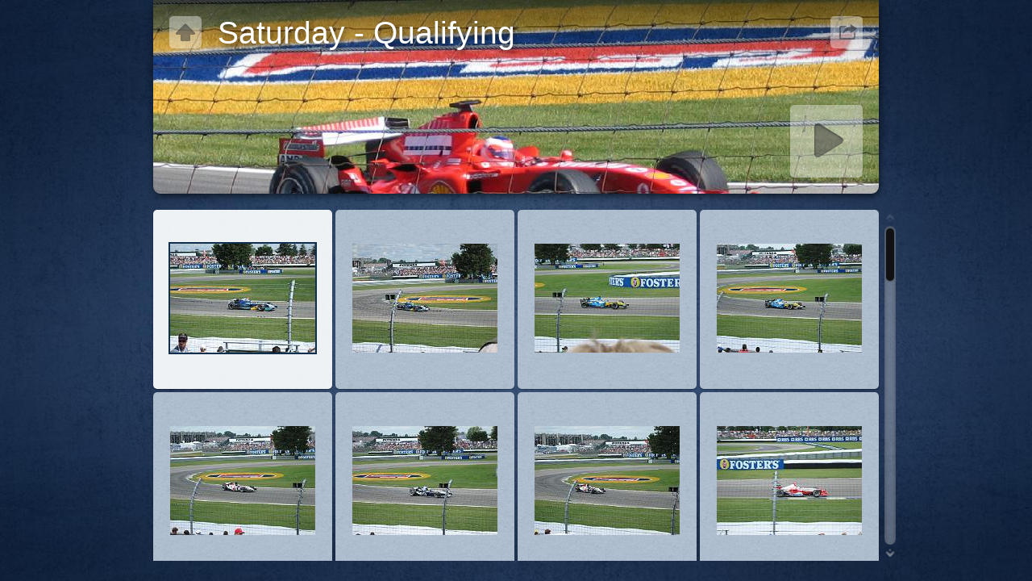

--- FILE ---
content_type: text/html
request_url: http://eph3.com/Races/2005%20US%20Grand%20Prix%20-%20Indianapolis/Saturday%20-%20Qualifying/index.html
body_size: 6059
content:
<!DOCTYPE html>
<!--[if lt IE 8]><html prefix="og: http://ogp.me/ns#" lang="en" class="no-js ie7 oldie"><![endif]-->
<!--[if IE 8]><html prefix="og: http://ogp.me/ns#" lang="en" class="no-js ie8 oldie"><![endif]-->
<!--[if IE 9]><html prefix="og: http://ogp.me/ns#" lang="en" class="no-js ie9"><![endif]-->
<!--[if gt IE 9]><!--> <html prefix="og: http://ogp.me/ns#" lang="en" class="no-js"> <!--<![endif]-->
<!-- saved from url=(0014)about:internet -->
<head>
	<meta charset="UTF-8">
	<meta http-equiv="X-UA-Compatible" content="IE=edge,chrome=1">
	<title>Saturday - Qualifying</title>
	<meta name="generator" content="Created with jAlbum &amp; Turtle - 2a3f17196b0d02cfe7b3e6c2a3d660a2">
	<meta name="keywords" content=""> 
	<meta property="og:url" content="http://eph3.com/eph3/Races/2005%20US%20Grand%20Prix%20-%20Indianapolis/Saturday%20-%20Qualifying/index.html">
	<meta property="og:title" content="Saturday - Qualifying">
	<meta property="og:image" content="http://eph3.com/eph3/Races/2005%20US%20Grand%20Prix%20-%20Indianapolis/Saturday%20-%20Qualifying/folderthumb.jpg">
	<link rel="image_src" href="http://eph3.com/eph3/Races/2005%20US%20Grand%20Prix%20-%20Indianapolis/Saturday%20-%20Qualifying/folderthumb.jpg">
	<meta name="viewport" content="user-scalable=yes, width=940">
	<meta name="apple-mobile-web-app-status-bar-style" content="black-translucent">
	<meta name="apple-mobile-web-app-capable" content="yes">
	<meta name="format-detection" content="telephone=no">
	<meta name="robots" content="index,follow">
	<link rel="stylesheet" href="../../../res/common.css?v=4.5.3">
	<noscript><style>.helplink, #main header .title .controls.share, #main header .title .controls.search { display:none; }</style></noscript>
	<link rel="apple-touch-icon-precomposed" href="../../../res/apple-touch-icon-144x144-precomposed.png">
	<link rel="icon" href="../../../res/favicon-32x32.png" sizes="32x32">
	<!--[if IE]><link rel="shortcut icon" href="../../../res/favicon.ico"><![endif]-->
	<meta name="msapplication-TileColor" content="#65a244">
	<meta name="msapplication-TileImage" content="../../../res/tileicon.png">
	<script src="../../../res/modernizr-2.6.2.min.js"></script>
</head>
<body id="index" class="index folder sub-album">
	<!--[if lt IE 8]><p class="chromeframe">You are using an outdated browser. <a href="http://browsehappy.com/">Upgrade your browser today</a> to better experience this site.</p><![endif]-->
	<div id="mainbg">&nbsp;</div>
	<div id="widgetbg">&nbsp;</div>
	<div id="main" role="main"><div class="container">
	<script>if (window.location.hash && window.location.hash.length) document.getElementById('main').style['display']='none';</script>
		
		<header style="background-image:url(folderimage.jpg);">
			
			
			<div class="title clearfix">
				<div class="upbtn"><div class="parent controls"><a href="../index.html" title="<div class=&quot;breadcrumb&quot;><a href=&#34;../../../index.html&#34;>www.eph3.com</a><a href=&#34;../../index.html&#34;>Races</a><a href=&#34;../index.html&#34;>2005 US Grand Prix - Indianapolis</a></div>" class="showhint">&nbsp;</a></div></div>
				<aside><div class="share controls"><a>&nbsp;</a></div></aside>
				<hgroup>
					<h1>Saturday - Qualifying</h1>
				</hgroup>
			</div>
		</header>
		
		<div class="items">
			<div class="cont load">
				

				

				<table class="thumbs"><tr>
					<td><a href="slides/USGP2005_Saturday 286.jpg" title="<span class=&#34;nr&#34;>1</span>"><noscript><img src="thumbs/USGP2005_Saturday 286.jpg" width="180" height="135"></noscript><img src="../../../res/blank.png" width="180" height="135" alt="USGP2005 Saturday 286" data-src="thumbs/USGP2005_Saturday 286.jpg" data-ext="jpg" data-caption="<h2>USGP2005 Saturday 286</h2>" data-modified="12953" data-size="1.29 MB" data-link="USGP2005_Saturday 286.jpg" data-isoriginal="true" data-isimage="true" data-width="1024" data-height="768"></a></td>
					<td><a href="slides/USGP2005_Saturday 296.jpg" title="<span class=&#34;nr&#34;>2</span>"><noscript><img src="thumbs/USGP2005_Saturday 296.jpg" width="180" height="135"></noscript><img src="../../../res/blank.png" width="180" height="135" alt="USGP2005 Saturday 296" data-src="thumbs/USGP2005_Saturday 296.jpg" data-ext="jpg" data-caption="<h2>USGP2005 Saturday 296</h2>" data-modified="12953" data-size="1.30 MB" data-link="USGP2005_Saturday 296.jpg" data-isoriginal="true" data-isimage="true" data-width="1024" data-height="768"></a></td>
					<td><a href="slides/USGP2005_Saturday 344.jpg" title="<span class=&#34;nr&#34;>3</span>"><noscript><img src="thumbs/USGP2005_Saturday 344.jpg" width="180" height="135"></noscript><img src="../../../res/blank.png" width="180" height="135" alt="USGP2005 Saturday 344" data-src="thumbs/USGP2005_Saturday 344.jpg" data-ext="jpg" data-caption="<h2>USGP2005 Saturday 344</h2>" data-modified="12953" data-size="1.18 MB" data-link="USGP2005_Saturday 344.jpg" data-isoriginal="true" data-isimage="true" data-width="1024" data-height="768"></a></td>
					<td><a href="slides/USGP2005_Saturday 346.jpg" title="<span class=&#34;nr&#34;>4</span>"><noscript><img src="thumbs/USGP2005_Saturday 346.jpg" width="180" height="135"></noscript><img src="../../../res/blank.png" width="180" height="135" alt="USGP2005 Saturday 346" data-src="thumbs/USGP2005_Saturday 346.jpg" data-ext="jpg" data-caption="<h2>USGP2005 Saturday 346</h2>" data-modified="12953" data-size="1.28 MB" data-link="USGP2005_Saturday 346.jpg" data-isoriginal="true" data-isimage="true" data-width="1024" data-height="768"></a></td>
					</tr><tr><td><a href="slides/USGP2005_Saturday 349.jpg" title="<span class=&#34;nr&#34;>5</span>"><noscript><img src="thumbs/USGP2005_Saturday 349.jpg" width="180" height="135"></noscript><img src="../../../res/blank.png" width="180" height="135" alt="USGP2005 Saturday 349" data-src="thumbs/USGP2005_Saturday 349.jpg" data-ext="jpg" data-caption="<h2>USGP2005 Saturday 349</h2>" data-modified="12953" data-size="1.16 MB" data-link="USGP2005_Saturday 349.jpg" data-isoriginal="true" data-isimage="true" data-width="1024" data-height="768"></a></td>
					<td><a href="slides/USGP2005_Saturday 352.jpg" title="<span class=&#34;nr&#34;>6</span>"><noscript><img src="thumbs/USGP2005_Saturday 352.jpg" width="180" height="135"></noscript><img src="../../../res/blank.png" width="180" height="135" alt="USGP2005 Saturday 352" data-src="thumbs/USGP2005_Saturday 352.jpg" data-ext="jpg" data-caption="<h2>USGP2005 Saturday 352</h2>" data-modified="12953" data-size="1.35 MB" data-link="USGP2005_Saturday 352.jpg" data-isoriginal="true" data-isimage="true" data-width="1024" data-height="768"></a></td>
					<td><a href="slides/USGP2005_Saturday 353.jpg" title="<span class=&#34;nr&#34;>7</span>"><noscript><img src="thumbs/USGP2005_Saturday 353.jpg" width="180" height="135"></noscript><img src="../../../res/blank.png" width="180" height="135" alt="USGP2005 Saturday 353" data-src="thumbs/USGP2005_Saturday 353.jpg" data-ext="jpg" data-caption="<h2>USGP2005 Saturday 353</h2>" data-modified="12953" data-size="1.37 MB" data-link="USGP2005_Saturday 353.jpg" data-isoriginal="true" data-isimage="true" data-width="1024" data-height="768"></a></td>
					<td><a href="slides/USGP2005_Saturday 356.jpg" title="<span class=&#34;nr&#34;>8</span>"><noscript><img src="thumbs/USGP2005_Saturday 356.jpg" width="180" height="135"></noscript><img src="../../../res/blank.png" width="180" height="135" alt="USGP2005 Saturday 356" data-src="thumbs/USGP2005_Saturday 356.jpg" data-ext="jpg" data-caption="<h2>USGP2005 Saturday 356</h2>" data-modified="12953" data-size="1.16 MB" data-link="USGP2005_Saturday 356.jpg" data-isoriginal="true" data-isimage="true" data-width="1024" data-height="768"></a></td>
					</tr><tr><td><a href="slides/USGP2005_Saturday 362.jpg" title="<span class=&#34;nr&#34;>9</span>"><noscript><img src="thumbs/USGP2005_Saturday 362.jpg" width="180" height="135"></noscript><img src="../../../res/blank.png" width="180" height="135" alt="USGP2005 Saturday 362" data-src="thumbs/USGP2005_Saturday 362.jpg" data-ext="jpg" data-caption="<h2>USGP2005 Saturday 362</h2>" data-modified="12953" data-size="1.24 MB" data-link="USGP2005_Saturday 362.jpg" data-isoriginal="true" data-isimage="true" data-width="1024" data-height="768"></a></td>
					<td><a href="slides/USGP2005_Saturday 363.jpg" title="<span class=&#34;nr&#34;>10</span>"><noscript><img src="thumbs/USGP2005_Saturday 363.jpg" width="180" height="135"></noscript><img src="../../../res/blank.png" width="180" height="135" alt="USGP2005 Saturday 363" data-src="thumbs/USGP2005_Saturday 363.jpg" data-ext="jpg" data-caption="<h2>USGP2005 Saturday 363</h2>" data-modified="12953" data-size="1.26 MB" data-link="USGP2005_Saturday 363.jpg" data-isoriginal="true" data-isimage="true" data-width="1024" data-height="768"></a></td>
					<td><a href="slides/USGP2005_Saturday 366.jpg" title="<span class=&#34;nr&#34;>11</span>"><noscript><img src="thumbs/USGP2005_Saturday 366.jpg" width="180" height="135"></noscript><img src="../../../res/blank.png" width="180" height="135" alt="USGP2005 Saturday 366" data-src="thumbs/USGP2005_Saturday 366.jpg" data-ext="jpg" data-caption="<h2>USGP2005 Saturday 366</h2>" data-modified="12953" data-size="1.30 MB" data-link="USGP2005_Saturday 366.jpg" data-isoriginal="true" data-isimage="true" data-width="1024" data-height="768"></a></td>
					<td><a href="slides/USGP2005_Saturday 368.jpg" title="<span class=&#34;nr&#34;>12</span>"><noscript><img src="thumbs/USGP2005_Saturday 368.jpg" width="180" height="135"></noscript><img src="../../../res/blank.png" width="180" height="135" alt="USGP2005 Saturday 368" data-src="thumbs/USGP2005_Saturday 368.jpg" data-ext="jpg" data-caption="<h2>USGP2005 Saturday 368</h2>" data-modified="12953" data-size="1.41 MB" data-link="USGP2005_Saturday 368.jpg" data-isoriginal="true" data-isimage="true" data-width="1024" data-height="768"></a></td>
					</tr><tr><td><a href="slides/USGP2005_Saturday 370.jpg" title="<span class=&#34;nr&#34;>13</span>"><noscript><img src="thumbs/USGP2005_Saturday 370.jpg" width="180" height="135"></noscript><img src="../../../res/blank.png" width="180" height="135" alt="USGP2005 Saturday 370" data-src="thumbs/USGP2005_Saturday 370.jpg" data-ext="jpg" data-caption="<h2>USGP2005 Saturday 370</h2>" data-modified="12953" data-size="1.30 MB" data-link="USGP2005_Saturday 370.jpg" data-isoriginal="true" data-isimage="true" data-width="1024" data-height="768"></a></td>
					<td><a href="slides/USGP2005_Saturday 375.jpg" title="<span class=&#34;nr&#34;>14</span>"><noscript><img src="thumbs/USGP2005_Saturday 375.jpg" width="180" height="135"></noscript><img src="../../../res/blank.png" width="180" height="135" alt="USGP2005 Saturday 375" data-src="thumbs/USGP2005_Saturday 375.jpg" data-ext="jpg" data-caption="<h2>USGP2005 Saturday 375</h2>" data-modified="12953" data-size="1.26 MB" data-link="USGP2005_Saturday 375.jpg" data-isoriginal="true" data-isimage="true" data-width="1024" data-height="768"></a></td>
					<td><a href="slides/USGP2005_Saturday 378.jpg" title="<span class=&#34;nr&#34;>15</span>"><noscript><img src="thumbs/USGP2005_Saturday 378.jpg" width="180" height="135"></noscript><img src="../../../res/blank.png" width="180" height="135" alt="USGP2005 Saturday 378" data-src="thumbs/USGP2005_Saturday 378.jpg" data-ext="jpg" data-caption="<h2>USGP2005 Saturday 378</h2>" data-modified="12953" data-size="1.40 MB" data-link="USGP2005_Saturday 378.jpg" data-isoriginal="true" data-isimage="true" data-width="1024" data-height="768"></a></td>
					<td><a href="slides/USGP2005_Saturday 384.jpg" title="<span class=&#34;nr&#34;>16</span>"><noscript><img src="thumbs/USGP2005_Saturday 384.jpg" width="180" height="135"></noscript><img src="../../../res/blank.png" width="180" height="135" alt="USGP2005 Saturday 384" data-src="thumbs/USGP2005_Saturday 384.jpg" data-ext="jpg" data-caption="<h2>USGP2005 Saturday 384</h2>" data-modified="12953" data-size="1.28 MB" data-link="USGP2005_Saturday 384.jpg" data-isoriginal="true" data-isimage="true" data-width="1024" data-height="768"></a></td>
					</tr><tr><td><a href="slides/USGP2005_Saturday 385.jpg" title="<span class=&#34;nr&#34;>17</span>"><noscript><img src="thumbs/USGP2005_Saturday 385.jpg" width="135" height="180"></noscript><img src="../../../res/blank.png" width="135" height="180" alt="USGP2005 Saturday 385" data-src="thumbs/USGP2005_Saturday 385.jpg" data-ext="jpg" data-caption="<h2>USGP2005 Saturday 385</h2>" data-modified="12953" data-size="758.49 kB" data-link="USGP2005_Saturday 385.jpg" data-isoriginal="true" data-isimage="true" data-width="768" data-height="1024"></a></td>
					<td><a href="slides/USGP2005_Saturday 421.jpg" title="<span class=&#34;nr&#34;>18</span>"><noscript><img src="thumbs/USGP2005_Saturday 421.jpg" width="135" height="180"></noscript><img src="../../../res/blank.png" width="135" height="180" alt="USGP2005 Saturday 421" data-src="thumbs/USGP2005_Saturday 421.jpg" data-ext="jpg" data-caption="<h2>USGP2005 Saturday 421</h2>" data-modified="12953" data-size="1.04 MB" data-link="USGP2005_Saturday 421.jpg" data-isoriginal="true" data-isimage="true" data-width="769" data-height="1024"></a></td>
					<td><a href="slides/USGP2005_Saturday 446.jpg" title="<span class=&#34;nr&#34;>19</span>"><noscript><img src="thumbs/USGP2005_Saturday 446.jpg" width="180" height="135"></noscript><img src="../../../res/blank.png" width="180" height="135" alt="USGP2005 Saturday 446" data-src="thumbs/USGP2005_Saturday 446.jpg" data-ext="jpg" data-caption="<h2>USGP2005 Saturday 446</h2>" data-modified="12953" data-size="1.06 MB" data-link="USGP2005_Saturday 446.jpg" data-isoriginal="true" data-isimage="true" data-width="1024" data-height="769"></a></td>
					<td><a href="slides/USGP2005_Saturday 447.jpg" title="<span class=&#34;nr&#34;>20</span>"><noscript><img src="thumbs/USGP2005_Saturday 447.jpg" width="180" height="135"></noscript><img src="../../../res/blank.png" width="180" height="135" alt="USGP2005 Saturday 447" data-src="thumbs/USGP2005_Saturday 447.jpg" data-ext="jpg" data-caption="<h2>USGP2005 Saturday 447</h2>" data-modified="12953" data-size="1.09 MB" data-link="USGP2005_Saturday 447.jpg" data-isoriginal="true" data-isimage="true" data-width="1024" data-height="769"></a></td>
					</tr><tr><td><a href="slides/USGP2005_Saturday 463.jpg" title="<span class=&#34;nr&#34;>21</span>"><noscript><img src="thumbs/USGP2005_Saturday 463.jpg" width="180" height="135"></noscript><img src="../../../res/blank.png" width="180" height="135" alt="USGP2005 Saturday 463" data-src="thumbs/USGP2005_Saturday 463.jpg" data-ext="jpg" data-caption="<h2>USGP2005 Saturday 463</h2>" data-modified="12953" data-size="328.43 kB" data-link="USGP2005_Saturday 463.jpg" data-isoriginal="true" data-isimage="true" data-width="1024" data-height="768"></a></td>
					<td><a href="slides/USGP2005_Saturday 465.jpg" title="<span class=&#34;nr&#34;>22</span>"><noscript><img src="thumbs/USGP2005_Saturday 465.jpg" width="180" height="135"></noscript><img src="../../../res/blank.png" width="180" height="135" alt="USGP2005 Saturday 465" data-src="thumbs/USGP2005_Saturday 465.jpg" data-ext="jpg" data-caption="<h2>USGP2005 Saturday 465</h2>" data-modified="12953" data-size="331.38 kB" data-link="USGP2005_Saturday 465.jpg" data-isoriginal="true" data-isimage="true" data-width="1024" data-height="768"></a></td>
					<td><a href="slides/USGP2005_Saturday 470.jpg" title="<span class=&#34;nr&#34;>23</span>"><noscript><img src="thumbs/USGP2005_Saturday 470.jpg" width="180" height="135"></noscript><img src="../../../res/blank.png" width="180" height="135" alt="USGP2005 Saturday 470" data-src="thumbs/USGP2005_Saturday 470.jpg" data-ext="jpg" data-caption="<h2>USGP2005 Saturday 470</h2>" data-modified="12953" data-size="316.96 kB" data-link="USGP2005_Saturday 470.jpg" data-isoriginal="true" data-isimage="true" data-width="1024" data-height="768"></a></td>
					<td><a href="slides/USGP2005_Saturday 475.jpg" title="<span class=&#34;nr&#34;>24</span>"><noscript><img src="thumbs/USGP2005_Saturday 475.jpg" width="180" height="135"></noscript><img src="../../../res/blank.png" width="180" height="135" alt="USGP2005 Saturday 475" data-src="thumbs/USGP2005_Saturday 475.jpg" data-ext="jpg" data-caption="<h2>USGP2005 Saturday 475</h2>" data-modified="12953" data-size="310.66 kB" data-link="USGP2005_Saturday 475.jpg" data-isoriginal="true" data-isimage="true" data-width="1024" data-height="768"></a></td>
					</tr><tr><td><a href="slides/USGP2005_Saturday 478.jpg" title="<span class=&#34;nr&#34;>25</span>"><noscript><img src="thumbs/USGP2005_Saturday 478.jpg" width="180" height="135"></noscript><img src="../../../res/blank.png" width="180" height="135" alt="USGP2005 Saturday 478" data-src="thumbs/USGP2005_Saturday 478.jpg" data-ext="jpg" data-caption="<h2>USGP2005 Saturday 478</h2>" data-modified="12953" data-size="323.98 kB" data-link="USGP2005_Saturday 478.jpg" data-isoriginal="true" data-isimage="true" data-width="1024" data-height="768"></a></td>
					<td><a href="slides/USGP2005_Saturday 696.jpg" title="<span class=&#34;nr&#34;>26</span>"><noscript><img src="thumbs/USGP2005_Saturday 696.jpg" width="180" height="135"></noscript><img src="../../../res/blank.png" width="180" height="135" alt="USGP2005 Saturday 696" data-src="thumbs/USGP2005_Saturday 696.jpg" data-ext="jpg" data-caption="<h2>USGP2005 Saturday 696</h2>" data-modified="12953" data-size="240.36 kB" data-link="USGP2005_Saturday 696.jpg" data-isoriginal="true" data-isimage="true" data-width="1024" data-height="768"></a></td>
					<td><a href="slides/USGP2005_Saturday 697.jpg" title="<span class=&#34;nr&#34;>27</span>"><noscript><img src="thumbs/USGP2005_Saturday 697.jpg" width="180" height="135"></noscript><img src="../../../res/blank.png" width="180" height="135" alt="USGP2005 Saturday 697" data-src="thumbs/USGP2005_Saturday 697.jpg" data-ext="jpg" data-caption="<h2>USGP2005 Saturday 697</h2>" data-modified="12953" data-size="235.83 kB" data-link="USGP2005_Saturday 697.jpg" data-isoriginal="true" data-isimage="true" data-width="1024" data-height="768"></a></td>
					<td><a href="slides/USGP2005_Saturday 700.jpg" title="<span class=&#34;nr&#34;>28</span>"><noscript><img src="thumbs/USGP2005_Saturday 700.jpg" width="180" height="135"></noscript><img src="../../../res/blank.png" width="180" height="135" alt="USGP2005 Saturday 700" data-src="thumbs/USGP2005_Saturday 700.jpg" data-ext="jpg" data-caption="<h2>USGP2005 Saturday 700</h2>" data-modified="12953" data-size="244.91 kB" data-link="USGP2005_Saturday 700.jpg" data-isoriginal="true" data-isimage="true" data-width="1024" data-height="768"></a></td>
					</tr><tr><td><a href="slides/USGP2005_Saturday 703.jpg" title="<span class=&#34;nr&#34;>29</span>"><noscript><img src="thumbs/USGP2005_Saturday 703.jpg" width="180" height="135"></noscript><img src="../../../res/blank.png" width="180" height="135" alt="USGP2005 Saturday 703" data-src="thumbs/USGP2005_Saturday 703.jpg" data-ext="jpg" data-caption="<h2>USGP2005 Saturday 703</h2>" data-modified="12953" data-size="239.62 kB" data-link="USGP2005_Saturday 703.jpg" data-isoriginal="true" data-isimage="true" data-width="1024" data-height="768"></a></td>
					<td><a href="slides/USGP2005_Saturday 704.jpg" title="<span class=&#34;nr&#34;>30</span>"><noscript><img src="thumbs/USGP2005_Saturday 704.jpg" width="180" height="135"></noscript><img src="../../../res/blank.png" width="180" height="135" alt="USGP2005 Saturday 704" data-src="thumbs/USGP2005_Saturday 704.jpg" data-ext="jpg" data-caption="<h2>USGP2005 Saturday 704</h2>" data-modified="12953" data-size="244.33 kB" data-link="USGP2005_Saturday 704.jpg" data-isoriginal="true" data-isimage="true" data-width="1024" data-height="768"></a></td>
					<td><a href="slides/USGP2005_Saturday 705.jpg" title="<span class=&#34;nr&#34;>31</span>"><noscript><img src="thumbs/USGP2005_Saturday 705.jpg" width="180" height="135"></noscript><img src="../../../res/blank.png" width="180" height="135" alt="USGP2005 Saturday 705" data-src="thumbs/USGP2005_Saturday 705.jpg" data-ext="jpg" data-caption="<h2>USGP2005 Saturday 705</h2>" data-modified="12953" data-size="250.70 kB" data-link="USGP2005_Saturday 705.jpg" data-isoriginal="true" data-isimage="true" data-width="1024" data-height="768"></a></td>
					<td><a href="slides/USGP2005_Saturday 708.jpg" title="<span class=&#34;nr&#34;>32</span>"><noscript><img src="thumbs/USGP2005_Saturday 708.jpg" width="180" height="135"></noscript><img src="../../../res/blank.png" width="180" height="135" alt="USGP2005 Saturday 708" data-src="thumbs/USGP2005_Saturday 708.jpg" data-ext="jpg" data-caption="<h2>USGP2005 Saturday 708</h2>" data-modified="12953" data-size="268.70 kB" data-link="USGP2005_Saturday 708.jpg" data-isoriginal="true" data-isimage="true" data-width="1024" data-height="768"></a></td>
					</tr><tr><td><a href="slides/USGP2005_Saturday 714.jpg" title="<span class=&#34;nr&#34;>33</span>"><noscript><img src="thumbs/USGP2005_Saturday 714.jpg" width="180" height="135"></noscript><img src="../../../res/blank.png" width="180" height="135" alt="USGP2005 Saturday 714" data-src="thumbs/USGP2005_Saturday 714.jpg" data-ext="jpg" data-caption="<h2>USGP2005 Saturday 714</h2>" data-modified="12953" data-size="252.98 kB" data-link="USGP2005_Saturday 714.jpg" data-isoriginal="true" data-isimage="true" data-width="1024" data-height="768"></a></td>
					<td><a href="slides/USGP2005_Saturday 724.jpg" title="<span class=&#34;nr&#34;>34</span>"><noscript><img src="thumbs/USGP2005_Saturday 724.jpg" width="180" height="135"></noscript><img src="../../../res/blank.png" width="180" height="135" alt="USGP2005 Saturday 724" data-src="thumbs/USGP2005_Saturday 724.jpg" data-ext="jpg" data-caption="<h2>USGP2005 Saturday 724</h2>" data-modified="12953" data-size="264.00 kB" data-link="USGP2005_Saturday 724.jpg" data-isoriginal="true" data-isimage="true" data-width="1024" data-height="768"></a></td>
					<td><a href="slides/USGP2005_Saturday 884.jpg" title="<span class=&#34;nr&#34;>35</span>"><noscript><img src="thumbs/USGP2005_Saturday 884.jpg" width="180" height="135"></noscript><img src="../../../res/blank.png" width="180" height="135" alt="USGP2005 Saturday 884" data-src="thumbs/USGP2005_Saturday 884.jpg" data-ext="jpg" data-caption="<h2>USGP2005 Saturday 884</h2>" data-modified="12953" data-size="958.36 kB" data-link="USGP2005_Saturday 884.jpg" data-isoriginal="true" data-isimage="true" data-width="1024" data-height="768"></a></td>
					<td><a href="slides/USGP2005_Saturday 897.jpg" title="<span class=&#34;nr&#34;>36</span>"><noscript><img src="thumbs/USGP2005_Saturday 897.jpg" width="180" height="135"></noscript><img src="../../../res/blank.png" width="180" height="135" alt="USGP2005 Saturday 897" data-src="thumbs/USGP2005_Saturday 897.jpg" data-ext="jpg" data-caption="<h2>USGP2005 Saturday 897</h2>" data-modified="12953" data-size="1.02 MB" data-link="USGP2005_Saturday 897.jpg" data-isoriginal="true" data-isimage="true" data-width="1024" data-height="768"></a></td>
					</tr><tr><td><a href="slides/USGP2005_Saturday 898.jpg" title="<span class=&#34;nr&#34;>37</span>"><noscript><img src="thumbs/USGP2005_Saturday 898.jpg" width="180" height="135"></noscript><img src="../../../res/blank.png" width="180" height="135" alt="USGP2005 Saturday 898" data-src="thumbs/USGP2005_Saturday 898.jpg" data-ext="jpg" data-caption="<h2>USGP2005 Saturday 898</h2>" data-modified="12953" data-size="943.89 kB" data-link="USGP2005_Saturday 898.jpg" data-isoriginal="true" data-isimage="true" data-width="1024" data-height="768"></a></td>
					<td><a href="slides/USGP2005_Saturday 899.jpg" title="<span class=&#34;nr&#34;>38</span>"><noscript><img src="thumbs/USGP2005_Saturday 899.jpg" width="180" height="135"></noscript><img src="../../../res/blank.png" width="180" height="135" alt="USGP2005 Saturday 899" data-src="thumbs/USGP2005_Saturday 899.jpg" data-ext="jpg" data-caption="<h2>USGP2005 Saturday 899</h2>" data-modified="12953" data-size="941.40 kB" data-link="USGP2005_Saturday 899.jpg" data-isoriginal="true" data-isimage="true" data-width="1024" data-height="768"></a></td>
					<td><a href="slides/USGP2005_Saturday 900.jpg" title="<span class=&#34;nr&#34;>39</span>"><noscript><img src="thumbs/USGP2005_Saturday 900.jpg" width="180" height="135"></noscript><img src="../../../res/blank.png" width="180" height="135" alt="USGP2005 Saturday 900" data-src="thumbs/USGP2005_Saturday 900.jpg" data-ext="jpg" data-caption="<h2>USGP2005 Saturday 900</h2>" data-modified="12953" data-size="974.87 kB" data-link="USGP2005_Saturday 900.jpg" data-isoriginal="true" data-isimage="true" data-width="1024" data-height="768"></a></td>
					<td><a href="slides/USGP2005_Saturday 912.jpg" title="<span class=&#34;nr&#34;>40</span>"><noscript><img src="thumbs/USGP2005_Saturday 912.jpg" width="180" height="135"></noscript><img src="../../../res/blank.png" width="180" height="135" alt="USGP2005 Saturday 912" data-src="thumbs/USGP2005_Saturday 912.jpg" data-ext="jpg" data-caption="<h2>USGP2005 Saturday 912</h2>" data-modified="12953" data-size="1.04 MB" data-link="USGP2005_Saturday 912.jpg" data-isoriginal="true" data-isimage="true" data-width="1024" data-height="768"></a></td>
					</tr><tr><td><a href="slides/USGP2005_Saturday 913.jpg" title="<span class=&#34;nr&#34;>41</span>"><noscript><img src="thumbs/USGP2005_Saturday 913.jpg" width="180" height="135"></noscript><img src="../../../res/blank.png" width="180" height="135" alt="USGP2005 Saturday 913" data-src="thumbs/USGP2005_Saturday 913.jpg" data-ext="jpg" data-caption="<h2>USGP2005 Saturday 913</h2>" data-modified="12953" data-size="963.22 kB" data-link="USGP2005_Saturday 913.jpg" data-isoriginal="true" data-isimage="true" data-width="1024" data-height="768"></a></td>
					<td><a href="slides/USGP2005_Saturday 914.jpg" title="<span class=&#34;nr&#34;>42</span>"><noscript><img src="thumbs/USGP2005_Saturday 914.jpg" width="180" height="135"></noscript><img src="../../../res/blank.png" width="180" height="135" alt="USGP2005 Saturday 914" data-src="thumbs/USGP2005_Saturday 914.jpg" data-ext="jpg" data-caption="<h2>USGP2005 Saturday 914</h2>" data-modified="12953" data-size="931.39 kB" data-link="USGP2005_Saturday 914.jpg" data-isoriginal="true" data-isimage="true" data-width="1024" data-height="768"></a></td>
					<td><a href="slides/USGP2005_Saturday 915.jpg" title="<span class=&#34;nr&#34;>43</span>"><noscript><img src="thumbs/USGP2005_Saturday 915.jpg" width="180" height="135"></noscript><img src="../../../res/blank.png" width="180" height="135" alt="USGP2005 Saturday 915" data-src="thumbs/USGP2005_Saturday 915.jpg" data-ext="jpg" data-caption="<h2>USGP2005 Saturday 915</h2>" data-modified="12953" data-size="890.10 kB" data-link="USGP2005_Saturday 915.jpg" data-isoriginal="true" data-isimage="true" data-width="1024" data-height="768"></a></td>
					<td class="empty">&nbsp;</td>
				</tr></table>


		<div class="neighbors clearfix">
			<a href="../Sunday - Race Day (sort of)/index.html" class="next"><img src="../Sunday - Race Day (sort of)/thumbs/USGP2005_Michael 099.jpg"><span>Next: <strong>Sunday - Race Day (sort of)</strong></span></a>
			<a href="../Saturday - Practice/index.html" class="previous"><img src="../Saturday - Practice/thumbs/USGP2005_Saturday 753.jpg"><span>Previous: <strong>Saturday - Practice</strong></span></a>
		</div>

				<footer><div class="wrap">
					<div class="footer-links">43 images &nbsp; &middot; &nbsp; <a href="http://jalbum.net" title="jAlbum, freeware album generator, 11.6.4" class="showhint">jAlbum - online photo sharing</a> &amp; <a href="http://lazaworx.com/" title="Skin: Turtle Jeans, 4.5.3 [&lt;b&gt;&lt;a href=&quot;http://jalbum.net/skins/skin/Turtle&quot;&gt;Download&lt;/a&gt;&lt;/b&gt;]" class="showhint">Turtle</a> &nbsp; &middot; &nbsp; <a href="javascript:void(0)" title="Get help using Turtle skin" class="helplink showhint">Help</a></div>
					<noscript>Please turn on JavaScript in your browser for a better album experience</noscript>
				</div></footer>
			</div>
		</div>
	</div></div>
	
	
	
	<div class="hook"><span class="hook-b">&nbsp;</span><span class="hook-c">&nbsp;</span></div>
	
<script src="http://ajax.googleapis.com/ajax/libs/jquery/1.10.2/jquery.min.js"></script>
<script>window.jQuery || document.write('<script src="../../../res/jquery-1.10.2.min.js"><\/script>');</script>
<script src="../../../res/skin.min.js?v=4.5.3"></script>
<script>
	_jaWidgetBarColor = 'black';
	$(document).ready(function(){			
		var enableKeys=function(){return typeof _jaWidgetFocus==='undefined' || !_jaWidgetFocus;};;
		var t=$('#main');
		var i=t.find('.thumbs'),f=t.find('.folders td');
		i.turtle({
			resPath:'../../../res',relPath:'Races/2005 US Grand Prix - Indianapolis/Saturday - Qualifying/',level:3,nextFoldersFirst:'../Sunday - Race Day (sort of)/index.html#USGP2005 004.jpg',
			albumName:'www.eph3.com',shares:{facebookLike:true,twitterTweet:false,googlePlus:false,tumblrBtn:false,pinItBtn:false,facebook:true,twitter:false,gplus:true,pinterest:false,digg:false,delicious:false,myspace:false,stumbleupon:false,reddit:false,email:false},infoOn:false,shareOn:true,
			licensee:'2a3f17196b0d02cfe7b3e6c2a3d660a2',thumbHeight:180,
			
			cols:4
		}, { startSlideshow:'Start slideshow',newItem:'NEW',firstPage:'First page',lastPage:'Last page',atFirstPage:'At first page',atLastPage:'At last page',atLastPageQuestion:'Where to go next?',startOver:'Start over',stop:'Stop',changeSpeed:'Change speed',share:'Share',shareOn:'Share on',checkOutThis:'Check this out',previousPicture:'Previous picture',nextPicture:'Next picture',backToHome:'Back to home',upOneLevel:'Up one level',backToIndex:'Back to index page',nextFolder:'Next folder',oneToOneSize:'1:1 size',fitToScreen:'Fit to screen',showInfo:'Show caption / info',hideInfo:'Hide caption / info',showThumbs:'Show thumbnails',hideThumbs:'Hide thumbnails',startAutoplay:'Start autoplay',stopAutoplay:'Stop autoplay',clickToOpen:'Click to open this document with the associated viewer',commentsBtn:'Comments',commentsLabel:'Add a comment, view other&#39;s comments',metaBtn:'Photo data',metaLabel:'Display photograpic (Exif/Iptc) data',map:'Map',mapBtn:'Map',mapLabel:'Show the photo location on map',noGPS:'No GPS data found',shopBtn:'Buy',shopLabel:'Show options to buy this item',buyThis:'Buy this item',notForSale:'Not for sale.',shareBtn:'Share',shareLabel:'Share this photo over social sites',download:'Download',original:'Original',hiRes:'Hi res.',saveTip:'Use <b>Right click + Save link as...</b> to download',people:'People',fotomotoBtn:'Buy / Share',fotomotoLabel:'Buy prints or digital files, share, send free eCards',mostphotosBtn:'Purchase',mostphotosLabel:'Download this image from <b>mostphotos.com</b>!',homepageLinkText:'' });
		
		if (!Modernizr.touch) {
			t.find('.items>.cont').addScroll({focusActive:true});
		}
		$('.helplink').turtleHelp({title:'Using Turtle gallery',pressF1:'Press <b>F1</b> any time to get help!'},{index:['Top <b>navigation</b> bar with <b>Home</b> button','<b>Up</b> one level','Author or company <b>information</b>','<b>Share</b> and <b>Like</b> buttons for social networking','Search <b>new images</b>','<b>Search</b> button','<b>Download</b> album or current folder as ZIP file','Start <b>slideshow</b> <em>Numpad *</em>'],gall:['<b>Previous</b> picture <em>Left arrow</em><em>Swipe right</em>','Back to <b>thumbnail page</b> / up one level <em>Esc</em>','Toggle <b>fit to screen</b> or <b>1:1</b> size <em>Numpad +</em>','Show/hide <b>captions</b> and other panels, like Metadata, Map, Shopping, etc. <em>Numpad -</em>','Show/hide <b>thumbnail</b> scroller <em>Numpad -</em>','Start/stop <b>slideshow</b> <em>Numpad *</em>','<b>Next</b> picture <em>Right arrow</em><em>Swipe left</em>','Toggle <b>photo data</b>','Toggle <b>map</b>','Toggle <b>shopping options</b> panel','Download <b>high resolution</b> file','<b>Share</b> and <b>Like</b> buttons for social networking','Toggle <b>Facebook comments</b>','Toggle visibility of <b>tagged people</b>']});
		var align={posX:1,posY:0,toX:1,toY:2};
		$('header .showhint, .homelink .showhint').addHint(align);
		$('footer .showhint').addHint();
		setTimeout(function(){t.find('.share > a').addSocial({useHash:false,pos:align,facebookLike:true,twitterTweet:false,googlePlus:false,tumblrBtn:false,pinItBtn:false,facebook:true,twitter:false,gplus:true,pinterest:false,digg:false,delicious:false,myspace:false,stumbleupon:false,reddit:false,email:false});},500);

		initMobile();
	});
	if (location.protocol !== 'file:') {
	}
	
</script>

<div id="jalbumwidgetcontainer"></div>
<script type="text/javascript"><!--//--><![CDATA[//><!--
_jaSkin = "Turtle";
_jaStyle = "Jeans.css";
_jaVersion = "11.6.4";
_jaGeneratorType = "desktop";
_jaLanguage = "en";
_jaPageType = "index";
_jaRootPath = "../../..";
_jaUserId = "49307";
var script = document.createElement("script");
script.type = "text/javascript";
script.src = "http://jalbum.net/widgetapi/load.js";
document.getElementById("jalbumwidgetcontainer").appendChild(script);
//--><!]]></script>


	
</body>
</html>



